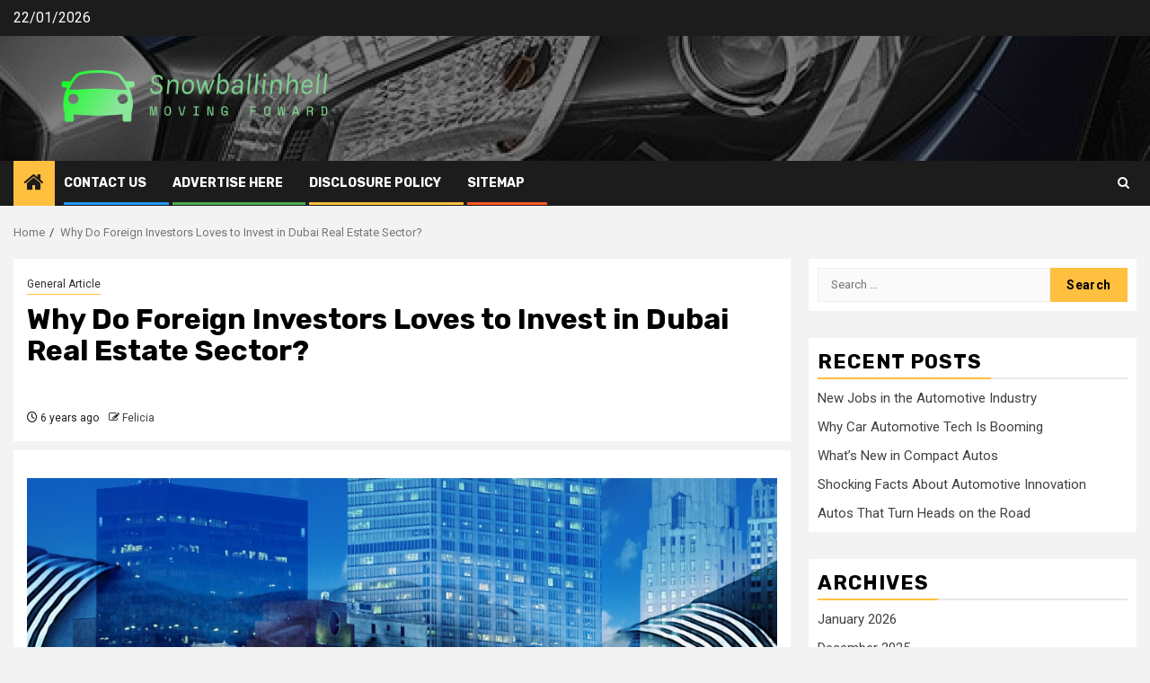

--- FILE ---
content_type: text/html; charset=UTF-8
request_url: https://www.snowballinhell.net/why-do-foreign-investors-loves-to-invest-in-dubai-real-estate-sector.html
body_size: 16680
content:
    <!doctype html>
<html dir="ltr" lang="en-US" prefix="og: https://ogp.me/ns#" prefix="og: https://ogp.me/ns#">
    <head>
        <meta charset="UTF-8">
        <meta name="viewport" content="width=device-width, initial-scale=1">
        <link rel="profile" href="https://gmpg.org/xfn/11">

        
		<!-- All in One SEO 4.9.3 - aioseo.com -->
	<meta name="description" content="Superb infrastructure and business-friendly policies are some of the main reasons that attract foreign investors to invest in dubai. Businessman only invest their money if they know their investment will be safe and yields good profit. Real estate sector is the most contributing sector to the economy’s growth. But in the last few years, real" />
	<meta name="robots" content="max-image-preview:large" />
	<meta name="author" content="Felicia"/>
	<link rel="canonical" href="https://www.snowballinhell.net/why-do-foreign-investors-loves-to-invest-in-dubai-real-estate-sector.html" />
	<meta name="generator" content="All in One SEO (AIOSEO) 4.9.3" />
		<meta property="og:locale" content="en_US" />
		<meta property="og:site_name" content="Snowballinhell | Moving Foward" />
		<meta property="og:type" content="article" />
		<meta property="og:title" content="Why Do Foreign Investors Loves to Invest in Dubai Real Estate Sector? | Snowballinhell" />
		<meta property="og:description" content="Superb infrastructure and business-friendly policies are some of the main reasons that attract foreign investors to invest in dubai. Businessman only invest their money if they know their investment will be safe and yields good profit. Real estate sector is the most contributing sector to the economy’s growth. But in the last few years, real" />
		<meta property="og:url" content="https://www.snowballinhell.net/why-do-foreign-investors-loves-to-invest-in-dubai-real-estate-sector.html" />
		<meta property="og:image" content="https://www.snowballinhell.net/wp-content/uploads/2025/08/cropped-default-1.png" />
		<meta property="og:image:secure_url" content="https://www.snowballinhell.net/wp-content/uploads/2025/08/cropped-default-1.png" />
		<meta property="article:published_time" content="2019-07-29T01:39:02+00:00" />
		<meta property="article:modified_time" content="2019-07-30T01:43:45+00:00" />
		<meta name="twitter:card" content="summary_large_image" />
		<meta name="twitter:title" content="Why Do Foreign Investors Loves to Invest in Dubai Real Estate Sector? | Snowballinhell" />
		<meta name="twitter:description" content="Superb infrastructure and business-friendly policies are some of the main reasons that attract foreign investors to invest in dubai. Businessman only invest their money if they know their investment will be safe and yields good profit. Real estate sector is the most contributing sector to the economy’s growth. But in the last few years, real" />
		<meta name="twitter:image" content="https://www.snowballinhell.net/wp-content/uploads/2025/08/cropped-default-1.png" />
		<script type="application/ld+json" class="aioseo-schema">
			{"@context":"https:\/\/schema.org","@graph":[{"@type":"Article","@id":"https:\/\/www.snowballinhell.net\/why-do-foreign-investors-loves-to-invest-in-dubai-real-estate-sector.html#article","name":"Why Do Foreign Investors Loves to Invest in Dubai Real Estate Sector? | Snowballinhell","headline":"Why Do Foreign Investors Loves to Invest in Dubai Real Estate Sector?","author":{"@id":"https:\/\/www.snowballinhell.net\/author\/feliciaf-rose#author"},"publisher":{"@id":"https:\/\/www.snowballinhell.net\/#organization"},"image":{"@type":"ImageObject","url":"https:\/\/lh6.googleusercontent.com\/ZxzGHgTdbyJtSpdwpsgkfylGv6WhWMpLzT3Pyme0TEcZK8t1iOFQED9oaUi8fpsjJ7LDOtPjUouYhFvaUOUBFkQoBK7eeD-eFDKl02VE4QN4dE4TMepTD4nFD4PTo2__TNiZavcHlgkzRurX-g","@id":"https:\/\/www.snowballinhell.net\/why-do-foreign-investors-loves-to-invest-in-dubai-real-estate-sector.html\/#articleImage"},"datePublished":"2019-07-29T08:39:02+07:00","dateModified":"2019-07-30T08:43:45+07:00","inLanguage":"en-US","mainEntityOfPage":{"@id":"https:\/\/www.snowballinhell.net\/why-do-foreign-investors-loves-to-invest-in-dubai-real-estate-sector.html#webpage"},"isPartOf":{"@id":"https:\/\/www.snowballinhell.net\/why-do-foreign-investors-loves-to-invest-in-dubai-real-estate-sector.html#webpage"},"articleSection":"General Article"},{"@type":"BreadcrumbList","@id":"https:\/\/www.snowballinhell.net\/why-do-foreign-investors-loves-to-invest-in-dubai-real-estate-sector.html#breadcrumblist","itemListElement":[{"@type":"ListItem","@id":"https:\/\/www.snowballinhell.net#listItem","position":1,"name":"Home","item":"https:\/\/www.snowballinhell.net","nextItem":{"@type":"ListItem","@id":"https:\/\/www.snowballinhell.net\/category\/general-article#listItem","name":"General Article"}},{"@type":"ListItem","@id":"https:\/\/www.snowballinhell.net\/category\/general-article#listItem","position":2,"name":"General Article","item":"https:\/\/www.snowballinhell.net\/category\/general-article","nextItem":{"@type":"ListItem","@id":"https:\/\/www.snowballinhell.net\/why-do-foreign-investors-loves-to-invest-in-dubai-real-estate-sector.html#listItem","name":"Why Do Foreign Investors Loves to Invest in Dubai Real Estate Sector?"},"previousItem":{"@type":"ListItem","@id":"https:\/\/www.snowballinhell.net#listItem","name":"Home"}},{"@type":"ListItem","@id":"https:\/\/www.snowballinhell.net\/why-do-foreign-investors-loves-to-invest-in-dubai-real-estate-sector.html#listItem","position":3,"name":"Why Do Foreign Investors Loves to Invest in Dubai Real Estate Sector?","previousItem":{"@type":"ListItem","@id":"https:\/\/www.snowballinhell.net\/category\/general-article#listItem","name":"General Article"}}]},{"@type":"Organization","@id":"https:\/\/www.snowballinhell.net\/#organization","name":"Snowballinhell","description":"Moving Foward","url":"https:\/\/www.snowballinhell.net\/","logo":{"@type":"ImageObject","url":"https:\/\/www.snowballinhell.net\/wp-content\/uploads\/2025\/08\/cropped-default-1.png","@id":"https:\/\/www.snowballinhell.net\/why-do-foreign-investors-loves-to-invest-in-dubai-real-estate-sector.html\/#organizationLogo","width":1000,"height":220},"image":{"@id":"https:\/\/www.snowballinhell.net\/why-do-foreign-investors-loves-to-invest-in-dubai-real-estate-sector.html\/#organizationLogo"}},{"@type":"Person","@id":"https:\/\/www.snowballinhell.net\/author\/feliciaf-rose#author","url":"https:\/\/www.snowballinhell.net\/author\/feliciaf-rose","name":"Felicia","image":{"@type":"ImageObject","@id":"https:\/\/www.snowballinhell.net\/why-do-foreign-investors-loves-to-invest-in-dubai-real-estate-sector.html#authorImage","url":"https:\/\/secure.gravatar.com\/avatar\/d4500e18eeea88d809a29d49ce5fea3abbff98ae3188bc0f662d77aaaf1733c7?s=96&d=mm&r=g","width":96,"height":96,"caption":"Felicia"}},{"@type":"WebPage","@id":"https:\/\/www.snowballinhell.net\/why-do-foreign-investors-loves-to-invest-in-dubai-real-estate-sector.html#webpage","url":"https:\/\/www.snowballinhell.net\/why-do-foreign-investors-loves-to-invest-in-dubai-real-estate-sector.html","name":"Why Do Foreign Investors Loves to Invest in Dubai Real Estate Sector? | Snowballinhell","description":"Superb infrastructure and business-friendly policies are some of the main reasons that attract foreign investors to invest in dubai. Businessman only invest their money if they know their investment will be safe and yields good profit. Real estate sector is the most contributing sector to the economy\u2019s growth. But in the last few years, real","inLanguage":"en-US","isPartOf":{"@id":"https:\/\/www.snowballinhell.net\/#website"},"breadcrumb":{"@id":"https:\/\/www.snowballinhell.net\/why-do-foreign-investors-loves-to-invest-in-dubai-real-estate-sector.html#breadcrumblist"},"author":{"@id":"https:\/\/www.snowballinhell.net\/author\/feliciaf-rose#author"},"creator":{"@id":"https:\/\/www.snowballinhell.net\/author\/feliciaf-rose#author"},"datePublished":"2019-07-29T08:39:02+07:00","dateModified":"2019-07-30T08:43:45+07:00"},{"@type":"WebSite","@id":"https:\/\/www.snowballinhell.net\/#website","url":"https:\/\/www.snowballinhell.net\/","name":"Snowballinhell","description":"Moving Foward","inLanguage":"en-US","publisher":{"@id":"https:\/\/www.snowballinhell.net\/#organization"}}]}
		</script>
		<!-- All in One SEO -->


<!-- Search Engine Optimization by Rank Math - https://rankmath.com/ -->
<title>Why Do Foreign Investors Loves to Invest in Dubai Real Estate Sector? | Snowballinhell</title>
<meta name="description" content="Superb infrastructure and business-friendly policies are some of the main reasons that attract foreign investors to invest in dubai. Businessman only invest"/>
<meta name="robots" content="index, follow, max-snippet:-1, max-video-preview:-1, max-image-preview:large"/>
<link rel="canonical" href="https://www.snowballinhell.net/why-do-foreign-investors-loves-to-invest-in-dubai-real-estate-sector.html" />
<meta property="og:locale" content="en_US" />
<meta property="og:type" content="article" />
<meta property="og:title" content="Why Do Foreign Investors Loves to Invest in Dubai Real Estate Sector? - Snowballinhell" />
<meta property="og:description" content="Superb infrastructure and business-friendly policies are some of the main reasons that attract foreign investors to invest in dubai. Businessman only invest" />
<meta property="og:url" content="https://www.snowballinhell.net/why-do-foreign-investors-loves-to-invest-in-dubai-real-estate-sector.html" />
<meta property="og:site_name" content="Snowballinhell" />
<meta property="article:section" content="General Article" />
<meta property="og:updated_time" content="2019-07-30T08:43:45+07:00" />
<meta property="article:published_time" content="2019-07-29T08:39:02+07:00" />
<meta property="article:modified_time" content="2019-07-30T08:43:45+07:00" />
<meta name="twitter:card" content="summary_large_image" />
<meta name="twitter:title" content="Why Do Foreign Investors Loves to Invest in Dubai Real Estate Sector? - Snowballinhell" />
<meta name="twitter:description" content="Superb infrastructure and business-friendly policies are some of the main reasons that attract foreign investors to invest in dubai. Businessman only invest" />
<meta name="twitter:label1" content="Written by" />
<meta name="twitter:data1" content="Felicia" />
<meta name="twitter:label2" content="Time to read" />
<meta name="twitter:data2" content="3 minutes" />
<script type="application/ld+json" class="rank-math-schema">{"@context":"https://schema.org","@graph":[{"@type":["Person","Organization"],"@id":"https://www.snowballinhell.net/#person","name":"Snowballinhell","logo":{"@type":"ImageObject","@id":"https://www.snowballinhell.net/#logo","url":"https://www.snowballinhell.net/wp-content/uploads/2025/08/cropped-default-1-150x150.png","contentUrl":"https://www.snowballinhell.net/wp-content/uploads/2025/08/cropped-default-1-150x150.png","caption":"Snowballinhell","inLanguage":"en-US"},"image":{"@type":"ImageObject","@id":"https://www.snowballinhell.net/#logo","url":"https://www.snowballinhell.net/wp-content/uploads/2025/08/cropped-default-1-150x150.png","contentUrl":"https://www.snowballinhell.net/wp-content/uploads/2025/08/cropped-default-1-150x150.png","caption":"Snowballinhell","inLanguage":"en-US"}},{"@type":"WebSite","@id":"https://www.snowballinhell.net/#website","url":"https://www.snowballinhell.net","name":"Snowballinhell","publisher":{"@id":"https://www.snowballinhell.net/#person"},"inLanguage":"en-US"},{"@type":"ImageObject","@id":"https://lh6.googleusercontent.com/ZxzGHgTdbyJtSpdwpsgkfylGv6WhWMpLzT3Pyme0TEcZK8t1iOFQED9oaUi8fpsjJ7LDOtPjUouYhFvaUOUBFkQoBK7eeD-eFDKl02VE4QN4dE4TMepTD4nFD4PTo2__TNiZavcHlgkzRurX-g","url":"https://lh6.googleusercontent.com/ZxzGHgTdbyJtSpdwpsgkfylGv6WhWMpLzT3Pyme0TEcZK8t1iOFQED9oaUi8fpsjJ7LDOtPjUouYhFvaUOUBFkQoBK7eeD-eFDKl02VE4QN4dE4TMepTD4nFD4PTo2__TNiZavcHlgkzRurX-g","width":"200","height":"200","inLanguage":"en-US"},{"@type":"WebPage","@id":"https://www.snowballinhell.net/why-do-foreign-investors-loves-to-invest-in-dubai-real-estate-sector.html#webpage","url":"https://www.snowballinhell.net/why-do-foreign-investors-loves-to-invest-in-dubai-real-estate-sector.html","name":"Why Do Foreign Investors Loves to Invest in Dubai Real Estate Sector? - Snowballinhell","datePublished":"2019-07-29T08:39:02+07:00","dateModified":"2019-07-30T08:43:45+07:00","isPartOf":{"@id":"https://www.snowballinhell.net/#website"},"primaryImageOfPage":{"@id":"https://lh6.googleusercontent.com/ZxzGHgTdbyJtSpdwpsgkfylGv6WhWMpLzT3Pyme0TEcZK8t1iOFQED9oaUi8fpsjJ7LDOtPjUouYhFvaUOUBFkQoBK7eeD-eFDKl02VE4QN4dE4TMepTD4nFD4PTo2__TNiZavcHlgkzRurX-g"},"inLanguage":"en-US"},{"@type":"Person","@id":"https://www.snowballinhell.net/author/feliciaf-rose","name":"Felicia","url":"https://www.snowballinhell.net/author/feliciaf-rose","image":{"@type":"ImageObject","@id":"https://secure.gravatar.com/avatar/d4500e18eeea88d809a29d49ce5fea3abbff98ae3188bc0f662d77aaaf1733c7?s=96&amp;d=mm&amp;r=g","url":"https://secure.gravatar.com/avatar/d4500e18eeea88d809a29d49ce5fea3abbff98ae3188bc0f662d77aaaf1733c7?s=96&amp;d=mm&amp;r=g","caption":"Felicia","inLanguage":"en-US"}},{"@type":"BlogPosting","headline":"Why Do Foreign Investors Loves to Invest in Dubai Real Estate Sector? - Snowballinhell","datePublished":"2019-07-29T08:39:02+07:00","dateModified":"2019-07-30T08:43:45+07:00","articleSection":"General Article","author":{"@id":"https://www.snowballinhell.net/author/feliciaf-rose","name":"Felicia"},"publisher":{"@id":"https://www.snowballinhell.net/#person"},"description":"Superb infrastructure and business-friendly policies are some of the main reasons that attract foreign investors to invest in dubai. Businessman only invest","name":"Why Do Foreign Investors Loves to Invest in Dubai Real Estate Sector? - Snowballinhell","@id":"https://www.snowballinhell.net/why-do-foreign-investors-loves-to-invest-in-dubai-real-estate-sector.html#richSnippet","isPartOf":{"@id":"https://www.snowballinhell.net/why-do-foreign-investors-loves-to-invest-in-dubai-real-estate-sector.html#webpage"},"image":{"@id":"https://lh6.googleusercontent.com/ZxzGHgTdbyJtSpdwpsgkfylGv6WhWMpLzT3Pyme0TEcZK8t1iOFQED9oaUi8fpsjJ7LDOtPjUouYhFvaUOUBFkQoBK7eeD-eFDKl02VE4QN4dE4TMepTD4nFD4PTo2__TNiZavcHlgkzRurX-g"},"inLanguage":"en-US","mainEntityOfPage":{"@id":"https://www.snowballinhell.net/why-do-foreign-investors-loves-to-invest-in-dubai-real-estate-sector.html#webpage"}}]}</script>
<!-- /Rank Math WordPress SEO plugin -->

<link rel='dns-prefetch' href='//fonts.googleapis.com' />
<link rel="alternate" type="application/rss+xml" title="Snowballinhell &raquo; Feed" href="https://www.snowballinhell.net/feed" />
<link rel="alternate" title="oEmbed (JSON)" type="application/json+oembed" href="https://www.snowballinhell.net/wp-json/oembed/1.0/embed?url=https%3A%2F%2Fwww.snowballinhell.net%2Fwhy-do-foreign-investors-loves-to-invest-in-dubai-real-estate-sector.html" />
<link rel="alternate" title="oEmbed (XML)" type="text/xml+oembed" href="https://www.snowballinhell.net/wp-json/oembed/1.0/embed?url=https%3A%2F%2Fwww.snowballinhell.net%2Fwhy-do-foreign-investors-loves-to-invest-in-dubai-real-estate-sector.html&#038;format=xml" />
<style id='wp-img-auto-sizes-contain-inline-css' type='text/css'>
img:is([sizes=auto i],[sizes^="auto," i]){contain-intrinsic-size:3000px 1500px}
/*# sourceURL=wp-img-auto-sizes-contain-inline-css */
</style>
<style id='wp-emoji-styles-inline-css' type='text/css'>

	img.wp-smiley, img.emoji {
		display: inline !important;
		border: none !important;
		box-shadow: none !important;
		height: 1em !important;
		width: 1em !important;
		margin: 0 0.07em !important;
		vertical-align: -0.1em !important;
		background: none !important;
		padding: 0 !important;
	}
/*# sourceURL=wp-emoji-styles-inline-css */
</style>
<style id='wp-block-library-inline-css' type='text/css'>
:root{--wp-block-synced-color:#7a00df;--wp-block-synced-color--rgb:122,0,223;--wp-bound-block-color:var(--wp-block-synced-color);--wp-editor-canvas-background:#ddd;--wp-admin-theme-color:#007cba;--wp-admin-theme-color--rgb:0,124,186;--wp-admin-theme-color-darker-10:#006ba1;--wp-admin-theme-color-darker-10--rgb:0,107,160.5;--wp-admin-theme-color-darker-20:#005a87;--wp-admin-theme-color-darker-20--rgb:0,90,135;--wp-admin-border-width-focus:2px}@media (min-resolution:192dpi){:root{--wp-admin-border-width-focus:1.5px}}.wp-element-button{cursor:pointer}:root .has-very-light-gray-background-color{background-color:#eee}:root .has-very-dark-gray-background-color{background-color:#313131}:root .has-very-light-gray-color{color:#eee}:root .has-very-dark-gray-color{color:#313131}:root .has-vivid-green-cyan-to-vivid-cyan-blue-gradient-background{background:linear-gradient(135deg,#00d084,#0693e3)}:root .has-purple-crush-gradient-background{background:linear-gradient(135deg,#34e2e4,#4721fb 50%,#ab1dfe)}:root .has-hazy-dawn-gradient-background{background:linear-gradient(135deg,#faaca8,#dad0ec)}:root .has-subdued-olive-gradient-background{background:linear-gradient(135deg,#fafae1,#67a671)}:root .has-atomic-cream-gradient-background{background:linear-gradient(135deg,#fdd79a,#004a59)}:root .has-nightshade-gradient-background{background:linear-gradient(135deg,#330968,#31cdcf)}:root .has-midnight-gradient-background{background:linear-gradient(135deg,#020381,#2874fc)}:root{--wp--preset--font-size--normal:16px;--wp--preset--font-size--huge:42px}.has-regular-font-size{font-size:1em}.has-larger-font-size{font-size:2.625em}.has-normal-font-size{font-size:var(--wp--preset--font-size--normal)}.has-huge-font-size{font-size:var(--wp--preset--font-size--huge)}.has-text-align-center{text-align:center}.has-text-align-left{text-align:left}.has-text-align-right{text-align:right}.has-fit-text{white-space:nowrap!important}#end-resizable-editor-section{display:none}.aligncenter{clear:both}.items-justified-left{justify-content:flex-start}.items-justified-center{justify-content:center}.items-justified-right{justify-content:flex-end}.items-justified-space-between{justify-content:space-between}.screen-reader-text{border:0;clip-path:inset(50%);height:1px;margin:-1px;overflow:hidden;padding:0;position:absolute;width:1px;word-wrap:normal!important}.screen-reader-text:focus{background-color:#ddd;clip-path:none;color:#444;display:block;font-size:1em;height:auto;left:5px;line-height:normal;padding:15px 23px 14px;text-decoration:none;top:5px;width:auto;z-index:100000}html :where(.has-border-color){border-style:solid}html :where([style*=border-top-color]){border-top-style:solid}html :where([style*=border-right-color]){border-right-style:solid}html :where([style*=border-bottom-color]){border-bottom-style:solid}html :where([style*=border-left-color]){border-left-style:solid}html :where([style*=border-width]){border-style:solid}html :where([style*=border-top-width]){border-top-style:solid}html :where([style*=border-right-width]){border-right-style:solid}html :where([style*=border-bottom-width]){border-bottom-style:solid}html :where([style*=border-left-width]){border-left-style:solid}html :where(img[class*=wp-image-]){height:auto;max-width:100%}:where(figure){margin:0 0 1em}html :where(.is-position-sticky){--wp-admin--admin-bar--position-offset:var(--wp-admin--admin-bar--height,0px)}@media screen and (max-width:600px){html :where(.is-position-sticky){--wp-admin--admin-bar--position-offset:0px}}

/*# sourceURL=wp-block-library-inline-css */
</style><style id='wp-block-heading-inline-css' type='text/css'>
h1:where(.wp-block-heading).has-background,h2:where(.wp-block-heading).has-background,h3:where(.wp-block-heading).has-background,h4:where(.wp-block-heading).has-background,h5:where(.wp-block-heading).has-background,h6:where(.wp-block-heading).has-background{padding:1.25em 2.375em}h1.has-text-align-left[style*=writing-mode]:where([style*=vertical-lr]),h1.has-text-align-right[style*=writing-mode]:where([style*=vertical-rl]),h2.has-text-align-left[style*=writing-mode]:where([style*=vertical-lr]),h2.has-text-align-right[style*=writing-mode]:where([style*=vertical-rl]),h3.has-text-align-left[style*=writing-mode]:where([style*=vertical-lr]),h3.has-text-align-right[style*=writing-mode]:where([style*=vertical-rl]),h4.has-text-align-left[style*=writing-mode]:where([style*=vertical-lr]),h4.has-text-align-right[style*=writing-mode]:where([style*=vertical-rl]),h5.has-text-align-left[style*=writing-mode]:where([style*=vertical-lr]),h5.has-text-align-right[style*=writing-mode]:where([style*=vertical-rl]),h6.has-text-align-left[style*=writing-mode]:where([style*=vertical-lr]),h6.has-text-align-right[style*=writing-mode]:where([style*=vertical-rl]){rotate:180deg}
/*# sourceURL=https://www.snowballinhell.net/wp-includes/blocks/heading/style.min.css */
</style>
<style id='wp-block-image-inline-css' type='text/css'>
.wp-block-image>a,.wp-block-image>figure>a{display:inline-block}.wp-block-image img{box-sizing:border-box;height:auto;max-width:100%;vertical-align:bottom}@media not (prefers-reduced-motion){.wp-block-image img.hide{visibility:hidden}.wp-block-image img.show{animation:show-content-image .4s}}.wp-block-image[style*=border-radius] img,.wp-block-image[style*=border-radius]>a{border-radius:inherit}.wp-block-image.has-custom-border img{box-sizing:border-box}.wp-block-image.aligncenter{text-align:center}.wp-block-image.alignfull>a,.wp-block-image.alignwide>a{width:100%}.wp-block-image.alignfull img,.wp-block-image.alignwide img{height:auto;width:100%}.wp-block-image .aligncenter,.wp-block-image .alignleft,.wp-block-image .alignright,.wp-block-image.aligncenter,.wp-block-image.alignleft,.wp-block-image.alignright{display:table}.wp-block-image .aligncenter>figcaption,.wp-block-image .alignleft>figcaption,.wp-block-image .alignright>figcaption,.wp-block-image.aligncenter>figcaption,.wp-block-image.alignleft>figcaption,.wp-block-image.alignright>figcaption{caption-side:bottom;display:table-caption}.wp-block-image .alignleft{float:left;margin:.5em 1em .5em 0}.wp-block-image .alignright{float:right;margin:.5em 0 .5em 1em}.wp-block-image .aligncenter{margin-left:auto;margin-right:auto}.wp-block-image :where(figcaption){margin-bottom:1em;margin-top:.5em}.wp-block-image.is-style-circle-mask img{border-radius:9999px}@supports ((-webkit-mask-image:none) or (mask-image:none)) or (-webkit-mask-image:none){.wp-block-image.is-style-circle-mask img{border-radius:0;-webkit-mask-image:url('data:image/svg+xml;utf8,<svg viewBox="0 0 100 100" xmlns="http://www.w3.org/2000/svg"><circle cx="50" cy="50" r="50"/></svg>');mask-image:url('data:image/svg+xml;utf8,<svg viewBox="0 0 100 100" xmlns="http://www.w3.org/2000/svg"><circle cx="50" cy="50" r="50"/></svg>');mask-mode:alpha;-webkit-mask-position:center;mask-position:center;-webkit-mask-repeat:no-repeat;mask-repeat:no-repeat;-webkit-mask-size:contain;mask-size:contain}}:root :where(.wp-block-image.is-style-rounded img,.wp-block-image .is-style-rounded img){border-radius:9999px}.wp-block-image figure{margin:0}.wp-lightbox-container{display:flex;flex-direction:column;position:relative}.wp-lightbox-container img{cursor:zoom-in}.wp-lightbox-container img:hover+button{opacity:1}.wp-lightbox-container button{align-items:center;backdrop-filter:blur(16px) saturate(180%);background-color:#5a5a5a40;border:none;border-radius:4px;cursor:zoom-in;display:flex;height:20px;justify-content:center;opacity:0;padding:0;position:absolute;right:16px;text-align:center;top:16px;width:20px;z-index:100}@media not (prefers-reduced-motion){.wp-lightbox-container button{transition:opacity .2s ease}}.wp-lightbox-container button:focus-visible{outline:3px auto #5a5a5a40;outline:3px auto -webkit-focus-ring-color;outline-offset:3px}.wp-lightbox-container button:hover{cursor:pointer;opacity:1}.wp-lightbox-container button:focus{opacity:1}.wp-lightbox-container button:focus,.wp-lightbox-container button:hover,.wp-lightbox-container button:not(:hover):not(:active):not(.has-background){background-color:#5a5a5a40;border:none}.wp-lightbox-overlay{box-sizing:border-box;cursor:zoom-out;height:100vh;left:0;overflow:hidden;position:fixed;top:0;visibility:hidden;width:100%;z-index:100000}.wp-lightbox-overlay .close-button{align-items:center;cursor:pointer;display:flex;justify-content:center;min-height:40px;min-width:40px;padding:0;position:absolute;right:calc(env(safe-area-inset-right) + 16px);top:calc(env(safe-area-inset-top) + 16px);z-index:5000000}.wp-lightbox-overlay .close-button:focus,.wp-lightbox-overlay .close-button:hover,.wp-lightbox-overlay .close-button:not(:hover):not(:active):not(.has-background){background:none;border:none}.wp-lightbox-overlay .lightbox-image-container{height:var(--wp--lightbox-container-height);left:50%;overflow:hidden;position:absolute;top:50%;transform:translate(-50%,-50%);transform-origin:top left;width:var(--wp--lightbox-container-width);z-index:9999999999}.wp-lightbox-overlay .wp-block-image{align-items:center;box-sizing:border-box;display:flex;height:100%;justify-content:center;margin:0;position:relative;transform-origin:0 0;width:100%;z-index:3000000}.wp-lightbox-overlay .wp-block-image img{height:var(--wp--lightbox-image-height);min-height:var(--wp--lightbox-image-height);min-width:var(--wp--lightbox-image-width);width:var(--wp--lightbox-image-width)}.wp-lightbox-overlay .wp-block-image figcaption{display:none}.wp-lightbox-overlay button{background:none;border:none}.wp-lightbox-overlay .scrim{background-color:#fff;height:100%;opacity:.9;position:absolute;width:100%;z-index:2000000}.wp-lightbox-overlay.active{visibility:visible}@media not (prefers-reduced-motion){.wp-lightbox-overlay.active{animation:turn-on-visibility .25s both}.wp-lightbox-overlay.active img{animation:turn-on-visibility .35s both}.wp-lightbox-overlay.show-closing-animation:not(.active){animation:turn-off-visibility .35s both}.wp-lightbox-overlay.show-closing-animation:not(.active) img{animation:turn-off-visibility .25s both}.wp-lightbox-overlay.zoom.active{animation:none;opacity:1;visibility:visible}.wp-lightbox-overlay.zoom.active .lightbox-image-container{animation:lightbox-zoom-in .4s}.wp-lightbox-overlay.zoom.active .lightbox-image-container img{animation:none}.wp-lightbox-overlay.zoom.active .scrim{animation:turn-on-visibility .4s forwards}.wp-lightbox-overlay.zoom.show-closing-animation:not(.active){animation:none}.wp-lightbox-overlay.zoom.show-closing-animation:not(.active) .lightbox-image-container{animation:lightbox-zoom-out .4s}.wp-lightbox-overlay.zoom.show-closing-animation:not(.active) .lightbox-image-container img{animation:none}.wp-lightbox-overlay.zoom.show-closing-animation:not(.active) .scrim{animation:turn-off-visibility .4s forwards}}@keyframes show-content-image{0%{visibility:hidden}99%{visibility:hidden}to{visibility:visible}}@keyframes turn-on-visibility{0%{opacity:0}to{opacity:1}}@keyframes turn-off-visibility{0%{opacity:1;visibility:visible}99%{opacity:0;visibility:visible}to{opacity:0;visibility:hidden}}@keyframes lightbox-zoom-in{0%{transform:translate(calc((-100vw + var(--wp--lightbox-scrollbar-width))/2 + var(--wp--lightbox-initial-left-position)),calc(-50vh + var(--wp--lightbox-initial-top-position))) scale(var(--wp--lightbox-scale))}to{transform:translate(-50%,-50%) scale(1)}}@keyframes lightbox-zoom-out{0%{transform:translate(-50%,-50%) scale(1);visibility:visible}99%{visibility:visible}to{transform:translate(calc((-100vw + var(--wp--lightbox-scrollbar-width))/2 + var(--wp--lightbox-initial-left-position)),calc(-50vh + var(--wp--lightbox-initial-top-position))) scale(var(--wp--lightbox-scale));visibility:hidden}}
/*# sourceURL=https://www.snowballinhell.net/wp-includes/blocks/image/style.min.css */
</style>
<style id='wp-block-image-theme-inline-css' type='text/css'>
:root :where(.wp-block-image figcaption){color:#555;font-size:13px;text-align:center}.is-dark-theme :root :where(.wp-block-image figcaption){color:#ffffffa6}.wp-block-image{margin:0 0 1em}
/*# sourceURL=https://www.snowballinhell.net/wp-includes/blocks/image/theme.min.css */
</style>
<style id='wp-block-paragraph-inline-css' type='text/css'>
.is-small-text{font-size:.875em}.is-regular-text{font-size:1em}.is-large-text{font-size:2.25em}.is-larger-text{font-size:3em}.has-drop-cap:not(:focus):first-letter{float:left;font-size:8.4em;font-style:normal;font-weight:100;line-height:.68;margin:.05em .1em 0 0;text-transform:uppercase}body.rtl .has-drop-cap:not(:focus):first-letter{float:none;margin-left:.1em}p.has-drop-cap.has-background{overflow:hidden}:root :where(p.has-background){padding:1.25em 2.375em}:where(p.has-text-color:not(.has-link-color)) a{color:inherit}p.has-text-align-left[style*="writing-mode:vertical-lr"],p.has-text-align-right[style*="writing-mode:vertical-rl"]{rotate:180deg}
/*# sourceURL=https://www.snowballinhell.net/wp-includes/blocks/paragraph/style.min.css */
</style>
<style id='global-styles-inline-css' type='text/css'>
:root{--wp--preset--aspect-ratio--square: 1;--wp--preset--aspect-ratio--4-3: 4/3;--wp--preset--aspect-ratio--3-4: 3/4;--wp--preset--aspect-ratio--3-2: 3/2;--wp--preset--aspect-ratio--2-3: 2/3;--wp--preset--aspect-ratio--16-9: 16/9;--wp--preset--aspect-ratio--9-16: 9/16;--wp--preset--color--black: #000000;--wp--preset--color--cyan-bluish-gray: #abb8c3;--wp--preset--color--white: #ffffff;--wp--preset--color--pale-pink: #f78da7;--wp--preset--color--vivid-red: #cf2e2e;--wp--preset--color--luminous-vivid-orange: #ff6900;--wp--preset--color--luminous-vivid-amber: #fcb900;--wp--preset--color--light-green-cyan: #7bdcb5;--wp--preset--color--vivid-green-cyan: #00d084;--wp--preset--color--pale-cyan-blue: #8ed1fc;--wp--preset--color--vivid-cyan-blue: #0693e3;--wp--preset--color--vivid-purple: #9b51e0;--wp--preset--gradient--vivid-cyan-blue-to-vivid-purple: linear-gradient(135deg,rgb(6,147,227) 0%,rgb(155,81,224) 100%);--wp--preset--gradient--light-green-cyan-to-vivid-green-cyan: linear-gradient(135deg,rgb(122,220,180) 0%,rgb(0,208,130) 100%);--wp--preset--gradient--luminous-vivid-amber-to-luminous-vivid-orange: linear-gradient(135deg,rgb(252,185,0) 0%,rgb(255,105,0) 100%);--wp--preset--gradient--luminous-vivid-orange-to-vivid-red: linear-gradient(135deg,rgb(255,105,0) 0%,rgb(207,46,46) 100%);--wp--preset--gradient--very-light-gray-to-cyan-bluish-gray: linear-gradient(135deg,rgb(238,238,238) 0%,rgb(169,184,195) 100%);--wp--preset--gradient--cool-to-warm-spectrum: linear-gradient(135deg,rgb(74,234,220) 0%,rgb(151,120,209) 20%,rgb(207,42,186) 40%,rgb(238,44,130) 60%,rgb(251,105,98) 80%,rgb(254,248,76) 100%);--wp--preset--gradient--blush-light-purple: linear-gradient(135deg,rgb(255,206,236) 0%,rgb(152,150,240) 100%);--wp--preset--gradient--blush-bordeaux: linear-gradient(135deg,rgb(254,205,165) 0%,rgb(254,45,45) 50%,rgb(107,0,62) 100%);--wp--preset--gradient--luminous-dusk: linear-gradient(135deg,rgb(255,203,112) 0%,rgb(199,81,192) 50%,rgb(65,88,208) 100%);--wp--preset--gradient--pale-ocean: linear-gradient(135deg,rgb(255,245,203) 0%,rgb(182,227,212) 50%,rgb(51,167,181) 100%);--wp--preset--gradient--electric-grass: linear-gradient(135deg,rgb(202,248,128) 0%,rgb(113,206,126) 100%);--wp--preset--gradient--midnight: linear-gradient(135deg,rgb(2,3,129) 0%,rgb(40,116,252) 100%);--wp--preset--font-size--small: 13px;--wp--preset--font-size--medium: 20px;--wp--preset--font-size--large: 36px;--wp--preset--font-size--x-large: 42px;--wp--preset--spacing--20: 0.44rem;--wp--preset--spacing--30: 0.67rem;--wp--preset--spacing--40: 1rem;--wp--preset--spacing--50: 1.5rem;--wp--preset--spacing--60: 2.25rem;--wp--preset--spacing--70: 3.38rem;--wp--preset--spacing--80: 5.06rem;--wp--preset--shadow--natural: 6px 6px 9px rgba(0, 0, 0, 0.2);--wp--preset--shadow--deep: 12px 12px 50px rgba(0, 0, 0, 0.4);--wp--preset--shadow--sharp: 6px 6px 0px rgba(0, 0, 0, 0.2);--wp--preset--shadow--outlined: 6px 6px 0px -3px rgb(255, 255, 255), 6px 6px rgb(0, 0, 0);--wp--preset--shadow--crisp: 6px 6px 0px rgb(0, 0, 0);}:root { --wp--style--global--content-size: 740px;--wp--style--global--wide-size: 1300px; }:where(body) { margin: 0; }.wp-site-blocks > .alignleft { float: left; margin-right: 2em; }.wp-site-blocks > .alignright { float: right; margin-left: 2em; }.wp-site-blocks > .aligncenter { justify-content: center; margin-left: auto; margin-right: auto; }:where(.wp-site-blocks) > * { margin-block-start: 24px; margin-block-end: 0; }:where(.wp-site-blocks) > :first-child { margin-block-start: 0; }:where(.wp-site-blocks) > :last-child { margin-block-end: 0; }:root { --wp--style--block-gap: 24px; }:root :where(.is-layout-flow) > :first-child{margin-block-start: 0;}:root :where(.is-layout-flow) > :last-child{margin-block-end: 0;}:root :where(.is-layout-flow) > *{margin-block-start: 24px;margin-block-end: 0;}:root :where(.is-layout-constrained) > :first-child{margin-block-start: 0;}:root :where(.is-layout-constrained) > :last-child{margin-block-end: 0;}:root :where(.is-layout-constrained) > *{margin-block-start: 24px;margin-block-end: 0;}:root :where(.is-layout-flex){gap: 24px;}:root :where(.is-layout-grid){gap: 24px;}.is-layout-flow > .alignleft{float: left;margin-inline-start: 0;margin-inline-end: 2em;}.is-layout-flow > .alignright{float: right;margin-inline-start: 2em;margin-inline-end: 0;}.is-layout-flow > .aligncenter{margin-left: auto !important;margin-right: auto !important;}.is-layout-constrained > .alignleft{float: left;margin-inline-start: 0;margin-inline-end: 2em;}.is-layout-constrained > .alignright{float: right;margin-inline-start: 2em;margin-inline-end: 0;}.is-layout-constrained > .aligncenter{margin-left: auto !important;margin-right: auto !important;}.is-layout-constrained > :where(:not(.alignleft):not(.alignright):not(.alignfull)){max-width: var(--wp--style--global--content-size);margin-left: auto !important;margin-right: auto !important;}.is-layout-constrained > .alignwide{max-width: var(--wp--style--global--wide-size);}body .is-layout-flex{display: flex;}.is-layout-flex{flex-wrap: wrap;align-items: center;}.is-layout-flex > :is(*, div){margin: 0;}body .is-layout-grid{display: grid;}.is-layout-grid > :is(*, div){margin: 0;}body{padding-top: 0px;padding-right: 0px;padding-bottom: 0px;padding-left: 0px;}a:where(:not(.wp-element-button)){text-decoration: none;}:root :where(.wp-element-button, .wp-block-button__link){background-color: #32373c;border-width: 0;color: #fff;font-family: inherit;font-size: inherit;font-style: inherit;font-weight: inherit;letter-spacing: inherit;line-height: inherit;padding-top: calc(0.667em + 2px);padding-right: calc(1.333em + 2px);padding-bottom: calc(0.667em + 2px);padding-left: calc(1.333em + 2px);text-decoration: none;text-transform: inherit;}.has-black-color{color: var(--wp--preset--color--black) !important;}.has-cyan-bluish-gray-color{color: var(--wp--preset--color--cyan-bluish-gray) !important;}.has-white-color{color: var(--wp--preset--color--white) !important;}.has-pale-pink-color{color: var(--wp--preset--color--pale-pink) !important;}.has-vivid-red-color{color: var(--wp--preset--color--vivid-red) !important;}.has-luminous-vivid-orange-color{color: var(--wp--preset--color--luminous-vivid-orange) !important;}.has-luminous-vivid-amber-color{color: var(--wp--preset--color--luminous-vivid-amber) !important;}.has-light-green-cyan-color{color: var(--wp--preset--color--light-green-cyan) !important;}.has-vivid-green-cyan-color{color: var(--wp--preset--color--vivid-green-cyan) !important;}.has-pale-cyan-blue-color{color: var(--wp--preset--color--pale-cyan-blue) !important;}.has-vivid-cyan-blue-color{color: var(--wp--preset--color--vivid-cyan-blue) !important;}.has-vivid-purple-color{color: var(--wp--preset--color--vivid-purple) !important;}.has-black-background-color{background-color: var(--wp--preset--color--black) !important;}.has-cyan-bluish-gray-background-color{background-color: var(--wp--preset--color--cyan-bluish-gray) !important;}.has-white-background-color{background-color: var(--wp--preset--color--white) !important;}.has-pale-pink-background-color{background-color: var(--wp--preset--color--pale-pink) !important;}.has-vivid-red-background-color{background-color: var(--wp--preset--color--vivid-red) !important;}.has-luminous-vivid-orange-background-color{background-color: var(--wp--preset--color--luminous-vivid-orange) !important;}.has-luminous-vivid-amber-background-color{background-color: var(--wp--preset--color--luminous-vivid-amber) !important;}.has-light-green-cyan-background-color{background-color: var(--wp--preset--color--light-green-cyan) !important;}.has-vivid-green-cyan-background-color{background-color: var(--wp--preset--color--vivid-green-cyan) !important;}.has-pale-cyan-blue-background-color{background-color: var(--wp--preset--color--pale-cyan-blue) !important;}.has-vivid-cyan-blue-background-color{background-color: var(--wp--preset--color--vivid-cyan-blue) !important;}.has-vivid-purple-background-color{background-color: var(--wp--preset--color--vivid-purple) !important;}.has-black-border-color{border-color: var(--wp--preset--color--black) !important;}.has-cyan-bluish-gray-border-color{border-color: var(--wp--preset--color--cyan-bluish-gray) !important;}.has-white-border-color{border-color: var(--wp--preset--color--white) !important;}.has-pale-pink-border-color{border-color: var(--wp--preset--color--pale-pink) !important;}.has-vivid-red-border-color{border-color: var(--wp--preset--color--vivid-red) !important;}.has-luminous-vivid-orange-border-color{border-color: var(--wp--preset--color--luminous-vivid-orange) !important;}.has-luminous-vivid-amber-border-color{border-color: var(--wp--preset--color--luminous-vivid-amber) !important;}.has-light-green-cyan-border-color{border-color: var(--wp--preset--color--light-green-cyan) !important;}.has-vivid-green-cyan-border-color{border-color: var(--wp--preset--color--vivid-green-cyan) !important;}.has-pale-cyan-blue-border-color{border-color: var(--wp--preset--color--pale-cyan-blue) !important;}.has-vivid-cyan-blue-border-color{border-color: var(--wp--preset--color--vivid-cyan-blue) !important;}.has-vivid-purple-border-color{border-color: var(--wp--preset--color--vivid-purple) !important;}.has-vivid-cyan-blue-to-vivid-purple-gradient-background{background: var(--wp--preset--gradient--vivid-cyan-blue-to-vivid-purple) !important;}.has-light-green-cyan-to-vivid-green-cyan-gradient-background{background: var(--wp--preset--gradient--light-green-cyan-to-vivid-green-cyan) !important;}.has-luminous-vivid-amber-to-luminous-vivid-orange-gradient-background{background: var(--wp--preset--gradient--luminous-vivid-amber-to-luminous-vivid-orange) !important;}.has-luminous-vivid-orange-to-vivid-red-gradient-background{background: var(--wp--preset--gradient--luminous-vivid-orange-to-vivid-red) !important;}.has-very-light-gray-to-cyan-bluish-gray-gradient-background{background: var(--wp--preset--gradient--very-light-gray-to-cyan-bluish-gray) !important;}.has-cool-to-warm-spectrum-gradient-background{background: var(--wp--preset--gradient--cool-to-warm-spectrum) !important;}.has-blush-light-purple-gradient-background{background: var(--wp--preset--gradient--blush-light-purple) !important;}.has-blush-bordeaux-gradient-background{background: var(--wp--preset--gradient--blush-bordeaux) !important;}.has-luminous-dusk-gradient-background{background: var(--wp--preset--gradient--luminous-dusk) !important;}.has-pale-ocean-gradient-background{background: var(--wp--preset--gradient--pale-ocean) !important;}.has-electric-grass-gradient-background{background: var(--wp--preset--gradient--electric-grass) !important;}.has-midnight-gradient-background{background: var(--wp--preset--gradient--midnight) !important;}.has-small-font-size{font-size: var(--wp--preset--font-size--small) !important;}.has-medium-font-size{font-size: var(--wp--preset--font-size--medium) !important;}.has-large-font-size{font-size: var(--wp--preset--font-size--large) !important;}.has-x-large-font-size{font-size: var(--wp--preset--font-size--x-large) !important;}
/*# sourceURL=global-styles-inline-css */
</style>

<link rel='stylesheet' id='aft-icons-css' href='https://www.snowballinhell.net/wp-content/themes/newsphere/assets/icons/style.css?ver=6.9' type='text/css' media='all' />
<link rel='stylesheet' id='bootstrap-css' href='https://www.snowballinhell.net/wp-content/themes/newsphere/assets/bootstrap/css/bootstrap.min.css?ver=6.9' type='text/css' media='all' />
<link rel='stylesheet' id='swiper-slider-css' href='https://www.snowballinhell.net/wp-content/themes/newsphere/assets/swiper/css/swiper-bundle.min.css?ver=6.9' type='text/css' media='all' />
<link rel='stylesheet' id='sidr-css' href='https://www.snowballinhell.net/wp-content/themes/newsphere/assets/sidr/css/sidr.bare.css?ver=6.9' type='text/css' media='all' />
<link rel='stylesheet' id='magnific-popup-css' href='https://www.snowballinhell.net/wp-content/themes/newsphere/assets/magnific-popup/magnific-popup.css?ver=6.9' type='text/css' media='all' />
<link rel='stylesheet' id='newsphere-google-fonts-css' href='https://fonts.googleapis.com/css?family=Roboto:400,500,700|Rubik:400,500,700&#038;subset=latin,latin-ext' type='text/css' media='all' />
<link rel='stylesheet' id='newsphere-style-css' href='https://www.snowballinhell.net/wp-content/themes/newsphere/style.css?ver=4.4.3' type='text/css' media='all' />
<script type="text/javascript" src="https://www.snowballinhell.net/wp-includes/js/jquery/jquery.min.js?ver=3.7.1" id="jquery-core-js"></script>
<script type="text/javascript" src="https://www.snowballinhell.net/wp-includes/js/jquery/jquery-migrate.min.js?ver=3.4.1" id="jquery-migrate-js"></script>
<link rel="https://api.w.org/" href="https://www.snowballinhell.net/wp-json/" /><link rel="alternate" title="JSON" type="application/json" href="https://www.snowballinhell.net/wp-json/wp/v2/posts/1092" /><link rel="EditURI" type="application/rsd+xml" title="RSD" href="https://www.snowballinhell.net/xmlrpc.php?rsd" />
<meta name="generator" content="WordPress 6.9" />
<link rel='shortlink' href='https://www.snowballinhell.net/?p=1092' />
        <style type="text/css">
                        .site-title,
            .site-description {
                position: absolute;
                clip: rect(1px, 1px, 1px, 1px);
                display: none;
            }

            
            
            .elementor-default .elementor-section.elementor-section-full_width > .elementor-container,
            .elementor-default .elementor-section.elementor-section-boxed > .elementor-container,
            .elementor-page .elementor-section.elementor-section-full_width > .elementor-container,
            .elementor-page .elementor-section.elementor-section-boxed > .elementor-container{
                max-width: 1300px;
            }

            .container-wrapper .elementor {
                max-width: 100%;
            }

            .align-content-left .elementor-section-stretched,
            .align-content-right .elementor-section-stretched {
                max-width: 100%;
                left: 0 !important;
            }
        

        </style>
        <link rel="icon" href="https://www.snowballinhell.net/wp-content/uploads/2017/02/cropped-Automotive-32x32.png" sizes="32x32" />
<link rel="icon" href="https://www.snowballinhell.net/wp-content/uploads/2017/02/cropped-Automotive-192x192.png" sizes="192x192" />
<link rel="apple-touch-icon" href="https://www.snowballinhell.net/wp-content/uploads/2017/02/cropped-Automotive-180x180.png" />
<meta name="msapplication-TileImage" content="https://www.snowballinhell.net/wp-content/uploads/2017/02/cropped-Automotive-270x270.png" />
    </head>

<body class="wp-singular post-template-default single single-post postid-1092 single-format-standard wp-custom-logo wp-embed-responsive wp-theme-newsphere aft-default-mode aft-sticky-sidebar aft-hide-comment-count-in-list aft-hide-minutes-read-in-list aft-hide-date-author-in-list default-content-layout single-content-mode-default align-content-left">
    

<div id="page" class="site">
    <a class="skip-link screen-reader-text" href="#content">Skip to content</a>


    <header id="masthead" class="header-style1 header-layout-1">

          <div class="top-header">
        <div class="container-wrapper">
            <div class="top-bar-flex">
                <div class="top-bar-left col-2">

                    
                    <div class="date-bar-left">
                                                    <span class="topbar-date">
                                        22/01/2026                                    </span>

                                            </div>
                </div>

                <div class="top-bar-right col-2">
  						<span class="aft-small-social-menu">
  							  						</span>
                </div>
            </div>
        </div>

    </div>
<div class="main-header data-bg" data-background="https://www.snowballinhell.net/wp-content/uploads/2019/02/cropped-3.jpg">
    <div class="container-wrapper">
        <div class="af-container-row af-flex-container">
            <div class="col-3 float-l pad">
                <div class="logo-brand">
                    <div class="site-branding">
                        <a href="https://www.snowballinhell.net/" class="custom-logo-link" rel="home"><img width="1000" height="220" src="https://www.snowballinhell.net/wp-content/uploads/2025/08/cropped-default-1.png" class="custom-logo" alt="Snowballinhell" decoding="async" fetchpriority="high" srcset="https://www.snowballinhell.net/wp-content/uploads/2025/08/cropped-default-1.png 1000w, https://www.snowballinhell.net/wp-content/uploads/2025/08/cropped-default-1-300x66.png 300w, https://www.snowballinhell.net/wp-content/uploads/2025/08/cropped-default-1-768x169.png 768w" sizes="(max-width: 1000px) 100vw, 1000px" /></a>                            <p class="site-title font-family-1">
                                <a href="https://www.snowballinhell.net/"
                                   rel="home">Snowballinhell</a>
                            </p>
                        
                                                    <p class="site-description">Moving Foward</p>
                                            </div>
                </div>
            </div>
            <div class="col-66 float-l pad">
                            </div>
        </div>
    </div>

</div>

      <div class="header-menu-part">
        <div id="main-navigation-bar" class="bottom-bar">
          <div class="navigation-section-wrapper">
            <div class="container-wrapper">
              <div class="header-middle-part">
                <div class="navigation-container">
                  <nav class="main-navigation clearfix">
                                          <span class="aft-home-icon">
                                                <a href="https://www.snowballinhell.net" aria-label="Home">
                          <i class="fa fa-home" aria-hidden="true"></i>
                        </a>
                      </span>
                                        <div class="aft-dynamic-navigation-elements">
                      <button class="toggle-menu" aria-controls="primary-menu" aria-expanded="false">
                        <span class="screen-reader-text">
                          Primary Menu                        </span>
                        <i class="ham"></i>
                      </button>


                      <div class="menu main-menu menu-desktop show-menu-border"><ul id="primary-menu" class="menu"><li id="menu-item-19" class="menu-item menu-item-type-post_type menu-item-object-page menu-item-19"><a href="https://www.snowballinhell.net/contact-us">Contact Us</a></li>
<li id="menu-item-18" class="menu-item menu-item-type-post_type menu-item-object-page menu-item-18"><a href="https://www.snowballinhell.net/advertise-here">Advertise Here</a></li>
<li id="menu-item-16" class="menu-item menu-item-type-post_type menu-item-object-page menu-item-16"><a href="https://www.snowballinhell.net/disclosure-policy">Disclosure Policy</a></li>
<li id="menu-item-17" class="menu-item menu-item-type-post_type menu-item-object-page menu-item-17"><a href="https://www.snowballinhell.net/sitemap">Sitemap</a></li>
</ul></div>                    </div>

                  </nav>
                </div>
              </div>
              <div class="header-right-part">

                                <div class="af-search-wrap">
                  <div class="search-overlay">
                    <a href="#" title="Search" class="search-icon">
                      <i class="fa fa-search"></i>
                    </a>
                    <div class="af-search-form">
                      <form role="search" method="get" class="search-form" action="https://www.snowballinhell.net/">
				<label>
					<span class="screen-reader-text">Search for:</span>
					<input type="search" class="search-field" placeholder="Search &hellip;" value="" name="s" />
				</label>
				<input type="submit" class="search-submit" value="Search" />
			</form>                    </div>
                  </div>
                </div>
              </div>
            </div>
          </div>
        </div>
      </div>
    </header>

    <!-- end slider-section -->

            <div class="af-breadcrumbs-wrapper container-wrapper">
            <div class="af-breadcrumbs font-family-1 color-pad">
                <div role="navigation" aria-label="Breadcrumbs" class="breadcrumb-trail breadcrumbs" itemprop="breadcrumb"><ul class="trail-items" itemscope itemtype="http://schema.org/BreadcrumbList"><meta name="numberOfItems" content="2" /><meta name="itemListOrder" content="Ascending" /><li itemprop="itemListElement" itemscope itemtype="http://schema.org/ListItem" class="trail-item trail-begin"><a href="https://www.snowballinhell.net" rel="home" itemprop="item"><span itemprop="name">Home</span></a><meta itemprop="position" content="1" /></li><li itemprop="itemListElement" itemscope itemtype="http://schema.org/ListItem" class="trail-item trail-end"><a href="https://www.snowballinhell.net/why-do-foreign-investors-loves-to-invest-in-dubai-real-estate-sector.html" itemprop="item"><span itemprop="name">Why Do Foreign Investors Loves to Invest in Dubai Real Estate Sector?</span></a><meta itemprop="position" content="2" /></li></ul></div>            </div>
        </div>
            <div id="content" class="container-wrapper">
        <div id="primary" class="content-area">
            <main id="main" class="site-main">
                                    <article id="post-1092" class="af-single-article post-1092 post type-post status-publish format-standard hentry category-general-article">
                        <div class="entry-content-wrap read-single">
                                    <header class="entry-header pos-rel ">
            <div class="read-details marg-btm-lr">
                <div class="entry-header-details">
                                            <div class="figure-categories figure-categories-bg">
                            <ul class="cat-links"><li class="meta-category">
                             <a class="newsphere-categories category-color-1" href="https://www.snowballinhell.net/category/general-article" alt="View all posts in General Article"> 
                                 General Article
                             </a>
                        </li></ul>                        </div>
                    

                    <h1 class="entry-title">Why Do Foreign Investors Loves to Invest in Dubai Real Estate Sector?</h1>
                                            <span class="min-read-post-format">
                                                                                </span>
                        <div class="entry-meta">
                            
            <span class="author-links">

                            <span class="item-metadata posts-date">
                <i class="fa fa-clock-o"></i>
                    6 years ago            </span>
                            
                    <span class="item-metadata posts-author byline">
                    <i class="fa fa-pencil-square-o"></i>
                                    <a href="https://www.snowballinhell.net/author/feliciaf-rose">
                    Felicia                </a>
               </span>
                
        </span>
                                </div>


                                                            </div>
            </div>

                            <div class="read-img pos-rel">
                                        <span class="min-read-post-format">

                                            </span>

                </div>
                    </header><!-- .entry-header -->

        <!-- end slider-section -->
                                    

    <div class="color-pad">
        <div class="entry-content read-details color-tp-pad no-color-pad">
            
<div class="wp-block-image"><figure class="aligncenter"><img decoding="async" src="https://lh6.googleusercontent.com/ZxzGHgTdbyJtSpdwpsgkfylGv6WhWMpLzT3Pyme0TEcZK8t1iOFQED9oaUi8fpsjJ7LDOtPjUouYhFvaUOUBFkQoBK7eeD-eFDKl02VE4QN4dE4TMepTD4nFD4PTo2__TNiZavcHlgkzRurX-g" alt=""/></figure></div>



<p></p>



<p>Superb infrastructure and business-friendly policies are some of the main reasons that attract foreign investors to invest in dubai. Businessman only invest their money if they know their investment will be safe and yields good profit.&nbsp; Real estate sector is the most contributing sector to the economy’s growth. But in the last few years, <strong>real estate dubai </strong>market is going through a rough patch and property prices have gone down considerably in the last few years. But with all things said, it is still one of the strongest real estate markets in the world.<br></p>



<p>Real estate bad days are going to vanish due to the latest announcement from the government. To resurrect real estate, local authorities have made some important announcements that will be game changer in upcoming years. Awarding permanent residency to its citizens is one of the key announcements that will cast positive impacts on property industry. According to <a href="https://www.keyonerealestate.com/" target="_blank" rel="noopener"><strong>real estate companies in dubai</strong></a>, we are very optimistic with dubai real estate because of the recent developments. Let’s not forget expo 2020 is also approaching and according to estimate around 20 millions people will visit dubai. This will alone boost the short term rental industry which is already facing a great time due to tourist influx. All these recent developments are getting eyeballs of property investors from all over the world. Here are some reasons that attracting foreign investors to dubai real estate market.&nbsp;<br></p>



<h2 class="wp-block-heading">Progressing Economy Growth</h2>



<p>Economic growth of the city is awe inspiring and the same trend will continue in upcoming years. This is a very encouraging indicator for investors because that shows city is moving in the right direction financially. Nobody wants to bet on a dead horse.</p>



<h2 class="wp-block-heading">Excellent Infrastructure&nbsp;</h2>



<p>World class infrastructure is very vital for any property investment and every investor take this point into consideration before putting money into it. State of the art hospitals, schools, universities, hotels, restaurants, road and transportation are some of the examples of superb infrastructure. According to one property manager, you may find 1 or 2 reasons to not invest here but i will give hundred reasons to invest in real estate.&nbsp;</p>



<h2 class="wp-block-heading">Property For Every Budget</h2>



<p>For every budget type, you will find a suitable property; Whether you are looking for residential or commercial property. Inquire about the property prices from any reputed <strong>property management companies in dubai</strong>. It is better to ask more than one company to get a rough idea. You can go for off plan properties like luxury mansions, penthouses and one room studio apartment can be your potential property investment.&nbsp;</p>



<h2 class="wp-block-heading">Peaceful and Secure Environment&nbsp;</h2>



<p>Dubai is considered one of the safest metropolis around the world. Crime rate is very low and most of the population are law abiding citizens. Safety is most important factors that any investor thinks before investing in any country or city.&nbsp;</p>



<h2 class="wp-block-heading">High ROI</h2>



<p>Real estate investment yields the most profitable return on investment. For example, short term and long term rental are experiencing a great boost due to increasing number of tourists every year. So don’t delay your judgment and invest in real estate market by buying or selling a property.&nbsp;</p>



<h2 class="wp-block-heading">No Property Tax</h2>



<p>It is a big sigh of relief once know you don’t have to pay the property tax on your property. Federal government don’t impose taxes on the companies and individual wealth. But you should inquire about it from trusted real estate company.&nbsp;</p>



<h2 class="wp-block-heading">Final Thoughts&nbsp;</h2>



<p>Despite facing a little down time, dubai real estate is still one of the strongest emerging markets in the world. High ROI, safety, friendly business policies, location and infrastructure are some of the major reasons that attracts the foriegn investors into dubai. According to <strong>real estate companies in dubai</strong>, this is a perfect time to invest in real estate as the market is slowly getting&nbsp; a pace. After the expo 2020 property prices will go higher so it’s a perfect time to make some good profit.&nbsp;&nbsp;&nbsp;&nbsp;<br></p>



<p></p>
                            <div class="post-item-metadata entry-meta">
                                    </div>
                        
	<nav class="navigation post-navigation" aria-label="Post navigation">
		<h2 class="screen-reader-text">Post navigation</h2>
		<div class="nav-links"><div class="nav-previous"><a href="https://www.snowballinhell.net/lease-a-car-first-after-deciding-to-move-to-a-new-city.html" rel="prev"><span class="em-post-navigation">Previous</span> Lease a Car First After Deciding to Move to a New City</a></div><div class="nav-next"><a href="https://www.snowballinhell.net/5-points-to-be-consider-while-hiring-executive-chauffeur-service-in-dubai.html" rel="next"><span class="em-post-navigation">Next</span> 5 Points To Be Consider While Hiring Executive Chauffeur Service In Dubai</a></div></div>
	</nav>                    </div><!-- .entry-content -->
    </div>
                        </div>
                    </article>
                        
<div class="promotionspace enable-promotionspace">

    <div class="af-reated-posts  col-ten">
            <h2 class="widget-title header-after1">
          <span class="header-after">
            More Stories          </span>
        </h2>
            <div class="af-container-row clearfix">
                  <div class="col-3 float-l pad latest-posts-grid af-sec-post" data-mh="latest-posts-grid">
            <div class="read-single color-pad">
              <div class="read-img pos-rel read-bg-img">
                <a href="https://www.snowballinhell.net/top-tips-for-writing-a-strong-general-article.html" aria-label="Top Tips for Writing a Strong General Article">
                                  </a>
                <span class="min-read-post-format">
                                                    </span>

                              </div>
              <div class="read-details color-tp-pad no-color-pad">
                <div class="read-categories">
                  <ul class="cat-links"><li class="meta-category">
                             <a class="newsphere-categories category-color-1" href="https://www.snowballinhell.net/category/general-article" alt="View all posts in General Article"> 
                                 General Article
                             </a>
                        </li></ul>                </div>
                <div class="read-title">
                  <h3>
                    <a href="https://www.snowballinhell.net/top-tips-for-writing-a-strong-general-article.html">Top Tips for Writing a Strong General Article</a>
                  </h3>
                </div>
                <div class="entry-meta">
                  
            <span class="author-links">

                            <span class="item-metadata posts-date">
                <i class="fa fa-clock-o"></i>
                    1 week ago            </span>
                            
                    <span class="item-metadata posts-author byline">
                    <i class="fa fa-pencil-square-o"></i>
                                    <a href="https://www.snowballinhell.net/author/feliciaf-rose">
                    Felicia                </a>
               </span>
                
        </span>
                        </div>

              </div>
            </div>
          </div>
                <div class="col-3 float-l pad latest-posts-grid af-sec-post" data-mh="latest-posts-grid">
            <div class="read-single color-pad">
              <div class="read-img pos-rel read-bg-img">
                <a href="https://www.snowballinhell.net/general-article-hooks-that-work-every-time.html" aria-label="General Article Hooks That Work Every Time">
                                  </a>
                <span class="min-read-post-format">
                                                    </span>

                              </div>
              <div class="read-details color-tp-pad no-color-pad">
                <div class="read-categories">
                  <ul class="cat-links"><li class="meta-category">
                             <a class="newsphere-categories category-color-1" href="https://www.snowballinhell.net/category/general-article" alt="View all posts in General Article"> 
                                 General Article
                             </a>
                        </li></ul>                </div>
                <div class="read-title">
                  <h3>
                    <a href="https://www.snowballinhell.net/general-article-hooks-that-work-every-time.html">General Article Hooks That Work Every Time</a>
                  </h3>
                </div>
                <div class="entry-meta">
                  
            <span class="author-links">

                            <span class="item-metadata posts-date">
                <i class="fa fa-clock-o"></i>
                    2 weeks ago            </span>
                            
                    <span class="item-metadata posts-author byline">
                    <i class="fa fa-pencil-square-o"></i>
                                    <a href="https://www.snowballinhell.net/author/feliciaf-rose">
                    Felicia                </a>
               </span>
                
        </span>
                        </div>

              </div>
            </div>
          </div>
                <div class="col-3 float-l pad latest-posts-grid af-sec-post" data-mh="latest-posts-grid">
            <div class="read-single color-pad">
              <div class="read-img pos-rel read-bg-img">
                <a href="https://www.snowballinhell.net/top-formats-for-a-winning-general-article.html" aria-label="Top Formats for a Winning General Article">
                                  </a>
                <span class="min-read-post-format">
                                                    </span>

                              </div>
              <div class="read-details color-tp-pad no-color-pad">
                <div class="read-categories">
                  <ul class="cat-links"><li class="meta-category">
                             <a class="newsphere-categories category-color-1" href="https://www.snowballinhell.net/category/general-article" alt="View all posts in General Article"> 
                                 General Article
                             </a>
                        </li></ul>                </div>
                <div class="read-title">
                  <h3>
                    <a href="https://www.snowballinhell.net/top-formats-for-a-winning-general-article.html">Top Formats for a Winning General Article</a>
                  </h3>
                </div>
                <div class="entry-meta">
                  
            <span class="author-links">

                            <span class="item-metadata posts-date">
                <i class="fa fa-clock-o"></i>
                    4 weeks ago            </span>
                            
                    <span class="item-metadata posts-author byline">
                    <i class="fa fa-pencil-square-o"></i>
                                    <a href="https://www.snowballinhell.net/author/feliciaf-rose">
                    Felicia                </a>
               </span>
                
        </span>
                        </div>

              </div>
            </div>
          </div>
            </div>

  </div>
</div>                        
                
            </main><!-- #main -->
        </div><!-- #primary -->
                



<div id="secondary" class="sidebar-area sidebar-sticky-top">
    <div class="theiaStickySidebar">
        <aside class="widget-area color-pad">
            <div id="search-2" class="widget newsphere-widget widget_search"><form role="search" method="get" class="search-form" action="https://www.snowballinhell.net/">
				<label>
					<span class="screen-reader-text">Search for:</span>
					<input type="search" class="search-field" placeholder="Search &hellip;" value="" name="s" />
				</label>
				<input type="submit" class="search-submit" value="Search" />
			</form></div>
		<div id="recent-posts-2" class="widget newsphere-widget widget_recent_entries">
		<h2 class="widget-title widget-title-1"><span>Recent Posts</span></h2>
		<ul>
											<li>
					<a href="https://www.snowballinhell.net/new-jobs-in-the-automotive-industry.html">New Jobs in the Automotive Industry</a>
									</li>
											<li>
					<a href="https://www.snowballinhell.net/why-car-automotive-tech-is-booming.html">Why Car Automotive Tech Is Booming</a>
									</li>
											<li>
					<a href="https://www.snowballinhell.net/whats-new-in-compact-autos.html">What’s New in Compact Autos</a>
									</li>
											<li>
					<a href="https://www.snowballinhell.net/shocking-facts-about-automotive-innovation.html">Shocking Facts About Automotive Innovation</a>
									</li>
											<li>
					<a href="https://www.snowballinhell.net/autos-that-turn-heads-on-the-road.html">Autos That Turn Heads on the Road</a>
									</li>
					</ul>

		</div><div id="archives-2" class="widget newsphere-widget widget_archive"><h2 class="widget-title widget-title-1"><span>Archives</span></h2>
			<ul>
					<li><a href='https://www.snowballinhell.net/2026/01'>January 2026</a></li>
	<li><a href='https://www.snowballinhell.net/2025/12'>December 2025</a></li>
	<li><a href='https://www.snowballinhell.net/2025/11'>November 2025</a></li>
	<li><a href='https://www.snowballinhell.net/2025/10'>October 2025</a></li>
	<li><a href='https://www.snowballinhell.net/2025/09'>September 2025</a></li>
	<li><a href='https://www.snowballinhell.net/2025/08'>August 2025</a></li>
	<li><a href='https://www.snowballinhell.net/2024/01'>January 2024</a></li>
	<li><a href='https://www.snowballinhell.net/2023/06'>June 2023</a></li>
	<li><a href='https://www.snowballinhell.net/2023/05'>May 2023</a></li>
	<li><a href='https://www.snowballinhell.net/2021/12'>December 2021</a></li>
	<li><a href='https://www.snowballinhell.net/2021/11'>November 2021</a></li>
	<li><a href='https://www.snowballinhell.net/2021/10'>October 2021</a></li>
	<li><a href='https://www.snowballinhell.net/2021/07'>July 2021</a></li>
	<li><a href='https://www.snowballinhell.net/2021/05'>May 2021</a></li>
	<li><a href='https://www.snowballinhell.net/2021/04'>April 2021</a></li>
	<li><a href='https://www.snowballinhell.net/2021/03'>March 2021</a></li>
	<li><a href='https://www.snowballinhell.net/2021/01'>January 2021</a></li>
	<li><a href='https://www.snowballinhell.net/2020/04'>April 2020</a></li>
	<li><a href='https://www.snowballinhell.net/2020/03'>March 2020</a></li>
	<li><a href='https://www.snowballinhell.net/2019/08'>August 2019</a></li>
	<li><a href='https://www.snowballinhell.net/2019/07'>July 2019</a></li>
	<li><a href='https://www.snowballinhell.net/2019/06'>June 2019</a></li>
	<li><a href='https://www.snowballinhell.net/2019/05'>May 2019</a></li>
	<li><a href='https://www.snowballinhell.net/2019/04'>April 2019</a></li>
	<li><a href='https://www.snowballinhell.net/2019/02'>February 2019</a></li>
	<li><a href='https://www.snowballinhell.net/2019/01'>January 2019</a></li>
	<li><a href='https://www.snowballinhell.net/2018/12'>December 2018</a></li>
	<li><a href='https://www.snowballinhell.net/2018/11'>November 2018</a></li>
	<li><a href='https://www.snowballinhell.net/2018/10'>October 2018</a></li>
	<li><a href='https://www.snowballinhell.net/2018/09'>September 2018</a></li>
	<li><a href='https://www.snowballinhell.net/2018/08'>August 2018</a></li>
	<li><a href='https://www.snowballinhell.net/2018/07'>July 2018</a></li>
	<li><a href='https://www.snowballinhell.net/2018/05'>May 2018</a></li>
	<li><a href='https://www.snowballinhell.net/2018/02'>February 2018</a></li>
	<li><a href='https://www.snowballinhell.net/2017/12'>December 2017</a></li>
	<li><a href='https://www.snowballinhell.net/2017/11'>November 2017</a></li>
	<li><a href='https://www.snowballinhell.net/2017/10'>October 2017</a></li>
	<li><a href='https://www.snowballinhell.net/2017/09'>September 2017</a></li>
	<li><a href='https://www.snowballinhell.net/2017/08'>August 2017</a></li>
	<li><a href='https://www.snowballinhell.net/2017/07'>July 2017</a></li>
	<li><a href='https://www.snowballinhell.net/2017/06'>June 2017</a></li>
	<li><a href='https://www.snowballinhell.net/2017/05'>May 2017</a></li>
	<li><a href='https://www.snowballinhell.net/2017/04'>April 2017</a></li>
	<li><a href='https://www.snowballinhell.net/2017/03'>March 2017</a></li>
	<li><a href='https://www.snowballinhell.net/2017/02'>February 2017</a></li>
	<li><a href='https://www.snowballinhell.net/2017/01'>January 2017</a></li>
	<li><a href='https://www.snowballinhell.net/2016/12'>December 2016</a></li>
	<li><a href='https://www.snowballinhell.net/2016/11'>November 2016</a></li>
	<li><a href='https://www.snowballinhell.net/2016/10'>October 2016</a></li>
	<li><a href='https://www.snowballinhell.net/2016/09'>September 2016</a></li>
	<li><a href='https://www.snowballinhell.net/2016/08'>August 2016</a></li>
	<li><a href='https://www.snowballinhell.net/2016/07'>July 2016</a></li>
	<li><a href='https://www.snowballinhell.net/2016/06'>June 2016</a></li>
	<li><a href='https://www.snowballinhell.net/2016/05'>May 2016</a></li>
	<li><a href='https://www.snowballinhell.net/2016/04'>April 2016</a></li>
	<li><a href='https://www.snowballinhell.net/2016/03'>March 2016</a></li>
	<li><a href='https://www.snowballinhell.net/2016/02'>February 2016</a></li>
			</ul>

			</div><div id="categories-2" class="widget newsphere-widget widget_categories"><h2 class="widget-title widget-title-1"><span>Categories</span></h2>
			<ul>
					<li class="cat-item cat-item-4"><a href="https://www.snowballinhell.net/category/about-automotive">About Automotive</a>
</li>
	<li class="cat-item cat-item-22"><a href="https://www.snowballinhell.net/category/autos/auto-news">Auto News</a>
</li>
	<li class="cat-item cat-item-23"><a href="https://www.snowballinhell.net/category/autos/auto-parts">Auto Parts</a>
</li>
	<li class="cat-item cat-item-24"><a href="https://www.snowballinhell.net/category/autos/automobile">Automobile</a>
</li>
	<li class="cat-item cat-item-25"><a href="https://www.snowballinhell.net/category/autos/automobile-industry">Automobile Industry</a>
</li>
	<li class="cat-item cat-item-5"><a href="https://www.snowballinhell.net/category/automotive-industry">Automotive Industry</a>
</li>
	<li class="cat-item cat-item-7"><a href="https://www.snowballinhell.net/category/automotive-manufacturers">Automotive Manufacturers</a>
</li>
	<li class="cat-item cat-item-10"><a href="https://www.snowballinhell.net/category/about-automotive/automotive-news">Automotive News</a>
</li>
	<li class="cat-item cat-item-11"><a href="https://www.snowballinhell.net/category/about-automotive/automotive-shop">Automotive Shop</a>
</li>
	<li class="cat-item cat-item-12"><a href="https://www.snowballinhell.net/category/about-automotive/automotive-technician">Automotive Technician</a>
</li>
	<li class="cat-item cat-item-13"><a href="https://www.snowballinhell.net/category/about-automotive/automotive-website">Automotive Website</a>
</li>
	<li class="cat-item cat-item-8"><a href="https://www.snowballinhell.net/category/autos">Autos</a>
</li>
	<li class="cat-item cat-item-9"><a href="https://www.snowballinhell.net/category/car-automotive">Car Automotive</a>
</li>
	<li class="cat-item cat-item-26"><a href="https://www.snowballinhell.net/category/car-automotive/car-industry">Car Industry</a>
</li>
	<li class="cat-item cat-item-27"><a href="https://www.snowballinhell.net/category/car-automotive/car-news">Car News</a>
</li>
	<li class="cat-item cat-item-28"><a href="https://www.snowballinhell.net/category/car-automotive/cars">Cars</a>
</li>
	<li class="cat-item cat-item-29"><a href="https://www.snowballinhell.net/category/car-automotive/dealers">Dealers</a>
</li>
	<li class="cat-item cat-item-18"><a href="https://www.snowballinhell.net/category/automotive-manufacturers/dealerships">Dealerships</a>
</li>
	<li class="cat-item cat-item-1"><a href="https://www.snowballinhell.net/category/general-article">General Article</a>
</li>
	<li class="cat-item cat-item-19"><a href="https://www.snowballinhell.net/category/automotive-manufacturers/global-auto-group">Global Auto Group</a>
</li>
	<li class="cat-item cat-item-20"><a href="https://www.snowballinhell.net/category/automotive-manufacturers/largest-car-manufacturers-in-the-world">Largest Car Manufacturers In The World</a>
</li>
	<li class="cat-item cat-item-21"><a href="https://www.snowballinhell.net/category/automotive-manufacturers/mechanic">Mechanic</a>
</li>
	<li class="cat-item cat-item-14"><a href="https://www.snowballinhell.net/category/automotive-industry/motorcars">Motorcars</a>
</li>
	<li class="cat-item cat-item-15"><a href="https://www.snowballinhell.net/category/automotive-industry/new-auto">New Auto</a>
</li>
	<li class="cat-item cat-item-16"><a href="https://www.snowballinhell.net/category/automotive-industry/top-automotive-companies">Top Automotive Companies</a>
</li>
	<li class="cat-item cat-item-17"><a href="https://www.snowballinhell.net/category/automotive-industry/used-cars">Used Cars</a>
</li>
			</ul>

			</div><div id="nav_menu-2" class="widget newsphere-widget widget_nav_menu"><h2 class="widget-title widget-title-1"><span>About Us</span></h2><div class="menu-about-us-container"><ul id="menu-about-us" class="menu"><li class="menu-item menu-item-type-post_type menu-item-object-page menu-item-19"><a href="https://www.snowballinhell.net/contact-us">Contact Us</a></li>
<li class="menu-item menu-item-type-post_type menu-item-object-page menu-item-18"><a href="https://www.snowballinhell.net/advertise-here">Advertise Here</a></li>
<li class="menu-item menu-item-type-post_type menu-item-object-page menu-item-16"><a href="https://www.snowballinhell.net/disclosure-policy">Disclosure Policy</a></li>
<li class="menu-item menu-item-type-post_type menu-item-object-page menu-item-17"><a href="https://www.snowballinhell.net/sitemap">Sitemap</a></li>
</ul></div></div><div id="magenet_widget-2" class="widget newsphere-widget widget_magenet_widget"><aside class="widget magenet_widget_box"><div class="mads-block"></div></aside></div><div id="execphp-2" class="widget newsphere-widget widget_execphp">			<div class="execphpwidget"></div>
		</div><div id="execphp-4" class="widget newsphere-widget widget_execphp"><h2 class="widget-title widget-title-1"><span>BL</span></h2>			<div class="execphpwidget"></div>
		</div>        </aside>
    </div>
</div><!-- wmm w -->

</div>
<div class="af-main-banner-latest-posts grid-layout">
  <div class="container-wrapper">
    <div class="widget-title-section">
              <h2 class="widget-title header-after1">
          <span class="header-after">
            You may have missed          </span>
        </h2>
      
    </div>
    <div class="af-container-row clearfix">
                <div class="col-4 pad float-l" data-mh="you-may-have-missed">
            <div class="read-single color-pad">
              <div class="read-img pos-rel read-bg-img">
                <a href="https://www.snowballinhell.net/new-jobs-in-the-automotive-industry.html" aria-label="New Jobs in the Automotive Industry">
                                  </a>
                <span class="min-read-post-format">
                                    
                </span>

                              </div>
              <div class="read-details color-tp-pad">
                <div class="read-categories">
                  <ul class="cat-links"><li class="meta-category">
                             <a class="newsphere-categories category-color-1" href="https://www.snowballinhell.net/category/automotive-industry" alt="View all posts in Automotive Industry"> 
                                 Automotive Industry
                             </a>
                        </li></ul>                </div>
                <div class="read-title">
                  <h3>
                    <a href="https://www.snowballinhell.net/new-jobs-in-the-automotive-industry.html" aria-label="New Jobs in the Automotive Industry">New Jobs in the Automotive Industry</a>
                  </h3>
                </div>
                <div class="entry-meta">
                  
            <span class="author-links">

                            <span class="item-metadata posts-date">
                <i class="fa fa-clock-o"></i>
                    6 hours ago            </span>
                            
                    <span class="item-metadata posts-author byline">
                    <i class="fa fa-pencil-square-o"></i>
                                    <a href="https://www.snowballinhell.net/author/feliciaf-rose">
                    Felicia                </a>
               </span>
                
        </span>
                        </div>
              </div>
            </div>
          </div>
                  <div class="col-4 pad float-l" data-mh="you-may-have-missed">
            <div class="read-single color-pad">
              <div class="read-img pos-rel read-bg-img">
                <a href="https://www.snowballinhell.net/why-car-automotive-tech-is-booming.html" aria-label="Why Car Automotive Tech Is Booming">
                                  </a>
                <span class="min-read-post-format">
                                    
                </span>

                              </div>
              <div class="read-details color-tp-pad">
                <div class="read-categories">
                  <ul class="cat-links"><li class="meta-category">
                             <a class="newsphere-categories category-color-1" href="https://www.snowballinhell.net/category/car-automotive" alt="View all posts in Car Automotive"> 
                                 Car Automotive
                             </a>
                        </li></ul>                </div>
                <div class="read-title">
                  <h3>
                    <a href="https://www.snowballinhell.net/why-car-automotive-tech-is-booming.html" aria-label="Why Car Automotive Tech Is Booming">Why Car Automotive Tech Is Booming</a>
                  </h3>
                </div>
                <div class="entry-meta">
                  
            <span class="author-links">

                            <span class="item-metadata posts-date">
                <i class="fa fa-clock-o"></i>
                    2 days ago            </span>
                            
                    <span class="item-metadata posts-author byline">
                    <i class="fa fa-pencil-square-o"></i>
                                    <a href="https://www.snowballinhell.net/author/feliciaf-rose">
                    Felicia                </a>
               </span>
                
        </span>
                        </div>
              </div>
            </div>
          </div>
                  <div class="col-4 pad float-l" data-mh="you-may-have-missed">
            <div class="read-single color-pad">
              <div class="read-img pos-rel read-bg-img">
                <a href="https://www.snowballinhell.net/whats-new-in-compact-autos.html" aria-label="What’s New in Compact Autos">
                                  </a>
                <span class="min-read-post-format">
                                    
                </span>

                              </div>
              <div class="read-details color-tp-pad">
                <div class="read-categories">
                  <ul class="cat-links"><li class="meta-category">
                             <a class="newsphere-categories category-color-1" href="https://www.snowballinhell.net/category/autos" alt="View all posts in Autos"> 
                                 Autos
                             </a>
                        </li></ul>                </div>
                <div class="read-title">
                  <h3>
                    <a href="https://www.snowballinhell.net/whats-new-in-compact-autos.html" aria-label="What’s New in Compact Autos">What’s New in Compact Autos</a>
                  </h3>
                </div>
                <div class="entry-meta">
                  
            <span class="author-links">

                            <span class="item-metadata posts-date">
                <i class="fa fa-clock-o"></i>
                    3 days ago            </span>
                            
                    <span class="item-metadata posts-author byline">
                    <i class="fa fa-pencil-square-o"></i>
                                    <a href="https://www.snowballinhell.net/author/feliciaf-rose">
                    Felicia                </a>
               </span>
                
        </span>
                        </div>
              </div>
            </div>
          </div>
                  <div class="col-4 pad float-l" data-mh="you-may-have-missed">
            <div class="read-single color-pad">
              <div class="read-img pos-rel read-bg-img">
                <a href="https://www.snowballinhell.net/shocking-facts-about-automotive-innovation.html" aria-label="Shocking Facts About Automotive Innovation">
                                  </a>
                <span class="min-read-post-format">
                                    
                </span>

                              </div>
              <div class="read-details color-tp-pad">
                <div class="read-categories">
                  <ul class="cat-links"><li class="meta-category">
                             <a class="newsphere-categories category-color-1" href="https://www.snowballinhell.net/category/about-automotive" alt="View all posts in About Automotive"> 
                                 About Automotive
                             </a>
                        </li></ul>                </div>
                <div class="read-title">
                  <h3>
                    <a href="https://www.snowballinhell.net/shocking-facts-about-automotive-innovation.html" aria-label="Shocking Facts About Automotive Innovation">Shocking Facts About Automotive Innovation</a>
                  </h3>
                </div>
                <div class="entry-meta">
                  
            <span class="author-links">

                            <span class="item-metadata posts-date">
                <i class="fa fa-clock-o"></i>
                    3 days ago            </span>
                            
                    <span class="item-metadata posts-author byline">
                    <i class="fa fa-pencil-square-o"></i>
                                    <a href="https://www.snowballinhell.net/author/feliciaf-rose">
                    Felicia                </a>
               </span>
                
        </span>
                        </div>
              </div>
            </div>
          </div>
                  </div>
  </div>
<footer class="site-footer">
        
                <div class="site-info">
        <div class="container-wrapper">
            <div class="af-container-row">
                <div class="col-1 color-pad">
                                                                Copyright &copy; All rights reserved.                                                                                    <span class="sep"> | </span>
                        <a href="https://afthemes.com/products/newsphere">Newsphere</a> by AF themes.                                    </div>
            </div>
        </div>
    </div>
</footer>
</div>
<a id="scroll-up" class="secondary-color">
    <i class="fa fa-angle-up"></i>
</a>
<script type="text/javascript">
<!--
var _acic={dataProvider:10};(function(){var e=document.createElement("script");e.type="text/javascript";e.async=true;e.src="https://www.acint.net/aci.js";var t=document.getElementsByTagName("script")[0];t.parentNode.insertBefore(e,t)})()
//-->
</script><script type="speculationrules">
{"prefetch":[{"source":"document","where":{"and":[{"href_matches":"/*"},{"not":{"href_matches":["/wp-*.php","/wp-admin/*","/wp-content/uploads/*","/wp-content/*","/wp-content/plugins/*","/wp-content/themes/newsphere/*","/*\\?(.+)"]}},{"not":{"selector_matches":"a[rel~=\"nofollow\"]"}},{"not":{"selector_matches":".no-prefetch, .no-prefetch a"}}]},"eagerness":"conservative"}]}
</script>
<script type="text/javascript" src="https://www.snowballinhell.net/wp-content/themes/newsphere/js/navigation.js?ver=20151215" id="newsphere-navigation-js"></script>
<script type="text/javascript" src="https://www.snowballinhell.net/wp-content/themes/newsphere/js/skip-link-focus-fix.js?ver=20151215" id="newsphere-skip-link-focus-fix-js"></script>
<script type="text/javascript" src="https://www.snowballinhell.net/wp-content/themes/newsphere/assets/swiper/js/swiper-bundle.min.js?ver=6.9" id="swiper-js"></script>
<script type="text/javascript" src="https://www.snowballinhell.net/wp-content/themes/newsphere/assets/bootstrap/js/bootstrap.min.js?ver=6.9" id="bootstrap-js"></script>
<script type="text/javascript" src="https://www.snowballinhell.net/wp-content/themes/newsphere/assets/sidr/js/jquery.sidr.min.js?ver=6.9" id="sidr-js"></script>
<script type="text/javascript" src="https://www.snowballinhell.net/wp-content/themes/newsphere/assets/magnific-popup/jquery.magnific-popup.min.js?ver=6.9" id="magnific-popup-js"></script>
<script type="text/javascript" src="https://www.snowballinhell.net/wp-content/themes/newsphere/assets/jquery-match-height/jquery.matchHeight.min.js?ver=6.9" id="matchheight-js"></script>
<script type="text/javascript" src="https://www.snowballinhell.net/wp-content/themes/newsphere/assets/marquee/jquery.marquee.js?ver=6.9" id="marquee-js"></script>
<script type="text/javascript" src="https://www.snowballinhell.net/wp-content/themes/newsphere/assets/theiaStickySidebar/theia-sticky-sidebar.min.js?ver=6.9" id="sticky-sidebar-js"></script>
<script type="text/javascript" src="https://www.snowballinhell.net/wp-content/themes/newsphere/admin-dashboard/dist/newsphere_scripts.build.js?ver=6.9" id="newsphere-script-js"></script>
<script type="text/javascript" id="newsphere-pagination-js-js-extra">
/* <![CDATA[ */
var AFurl = {"dir":"left"};
//# sourceURL=newsphere-pagination-js-js-extra
/* ]]> */
</script>
<script type="text/javascript" src="https://www.snowballinhell.net/wp-content/themes/newsphere/assets/pagination-script.js?ver=6.9" id="newsphere-pagination-js-js"></script>
<script id="wp-emoji-settings" type="application/json">
{"baseUrl":"https://s.w.org/images/core/emoji/17.0.2/72x72/","ext":".png","svgUrl":"https://s.w.org/images/core/emoji/17.0.2/svg/","svgExt":".svg","source":{"concatemoji":"https://www.snowballinhell.net/wp-includes/js/wp-emoji-release.min.js?ver=6.9"}}
</script>
<script type="module">
/* <![CDATA[ */
/*! This file is auto-generated */
const a=JSON.parse(document.getElementById("wp-emoji-settings").textContent),o=(window._wpemojiSettings=a,"wpEmojiSettingsSupports"),s=["flag","emoji"];function i(e){try{var t={supportTests:e,timestamp:(new Date).valueOf()};sessionStorage.setItem(o,JSON.stringify(t))}catch(e){}}function c(e,t,n){e.clearRect(0,0,e.canvas.width,e.canvas.height),e.fillText(t,0,0);t=new Uint32Array(e.getImageData(0,0,e.canvas.width,e.canvas.height).data);e.clearRect(0,0,e.canvas.width,e.canvas.height),e.fillText(n,0,0);const a=new Uint32Array(e.getImageData(0,0,e.canvas.width,e.canvas.height).data);return t.every((e,t)=>e===a[t])}function p(e,t){e.clearRect(0,0,e.canvas.width,e.canvas.height),e.fillText(t,0,0);var n=e.getImageData(16,16,1,1);for(let e=0;e<n.data.length;e++)if(0!==n.data[e])return!1;return!0}function u(e,t,n,a){switch(t){case"flag":return n(e,"\ud83c\udff3\ufe0f\u200d\u26a7\ufe0f","\ud83c\udff3\ufe0f\u200b\u26a7\ufe0f")?!1:!n(e,"\ud83c\udde8\ud83c\uddf6","\ud83c\udde8\u200b\ud83c\uddf6")&&!n(e,"\ud83c\udff4\udb40\udc67\udb40\udc62\udb40\udc65\udb40\udc6e\udb40\udc67\udb40\udc7f","\ud83c\udff4\u200b\udb40\udc67\u200b\udb40\udc62\u200b\udb40\udc65\u200b\udb40\udc6e\u200b\udb40\udc67\u200b\udb40\udc7f");case"emoji":return!a(e,"\ud83e\u1fac8")}return!1}function f(e,t,n,a){let r;const o=(r="undefined"!=typeof WorkerGlobalScope&&self instanceof WorkerGlobalScope?new OffscreenCanvas(300,150):document.createElement("canvas")).getContext("2d",{willReadFrequently:!0}),s=(o.textBaseline="top",o.font="600 32px Arial",{});return e.forEach(e=>{s[e]=t(o,e,n,a)}),s}function r(e){var t=document.createElement("script");t.src=e,t.defer=!0,document.head.appendChild(t)}a.supports={everything:!0,everythingExceptFlag:!0},new Promise(t=>{let n=function(){try{var e=JSON.parse(sessionStorage.getItem(o));if("object"==typeof e&&"number"==typeof e.timestamp&&(new Date).valueOf()<e.timestamp+604800&&"object"==typeof e.supportTests)return e.supportTests}catch(e){}return null}();if(!n){if("undefined"!=typeof Worker&&"undefined"!=typeof OffscreenCanvas&&"undefined"!=typeof URL&&URL.createObjectURL&&"undefined"!=typeof Blob)try{var e="postMessage("+f.toString()+"("+[JSON.stringify(s),u.toString(),c.toString(),p.toString()].join(",")+"));",a=new Blob([e],{type:"text/javascript"});const r=new Worker(URL.createObjectURL(a),{name:"wpTestEmojiSupports"});return void(r.onmessage=e=>{i(n=e.data),r.terminate(),t(n)})}catch(e){}i(n=f(s,u,c,p))}t(n)}).then(e=>{for(const n in e)a.supports[n]=e[n],a.supports.everything=a.supports.everything&&a.supports[n],"flag"!==n&&(a.supports.everythingExceptFlag=a.supports.everythingExceptFlag&&a.supports[n]);var t;a.supports.everythingExceptFlag=a.supports.everythingExceptFlag&&!a.supports.flag,a.supports.everything||((t=a.source||{}).concatemoji?r(t.concatemoji):t.wpemoji&&t.twemoji&&(r(t.twemoji),r(t.wpemoji)))});
//# sourceURL=https://www.snowballinhell.net/wp-includes/js/wp-emoji-loader.min.js
/* ]]> */
</script>

<script defer src="https://static.cloudflareinsights.com/beacon.min.js/vcd15cbe7772f49c399c6a5babf22c1241717689176015" integrity="sha512-ZpsOmlRQV6y907TI0dKBHq9Md29nnaEIPlkf84rnaERnq6zvWvPUqr2ft8M1aS28oN72PdrCzSjY4U6VaAw1EQ==" data-cf-beacon='{"version":"2024.11.0","token":"608d555f38a84fad84499478a637e9d4","r":1,"server_timing":{"name":{"cfCacheStatus":true,"cfEdge":true,"cfExtPri":true,"cfL4":true,"cfOrigin":true,"cfSpeedBrain":true},"location_startswith":null}}' crossorigin="anonymous"></script>
</body>
</html>
